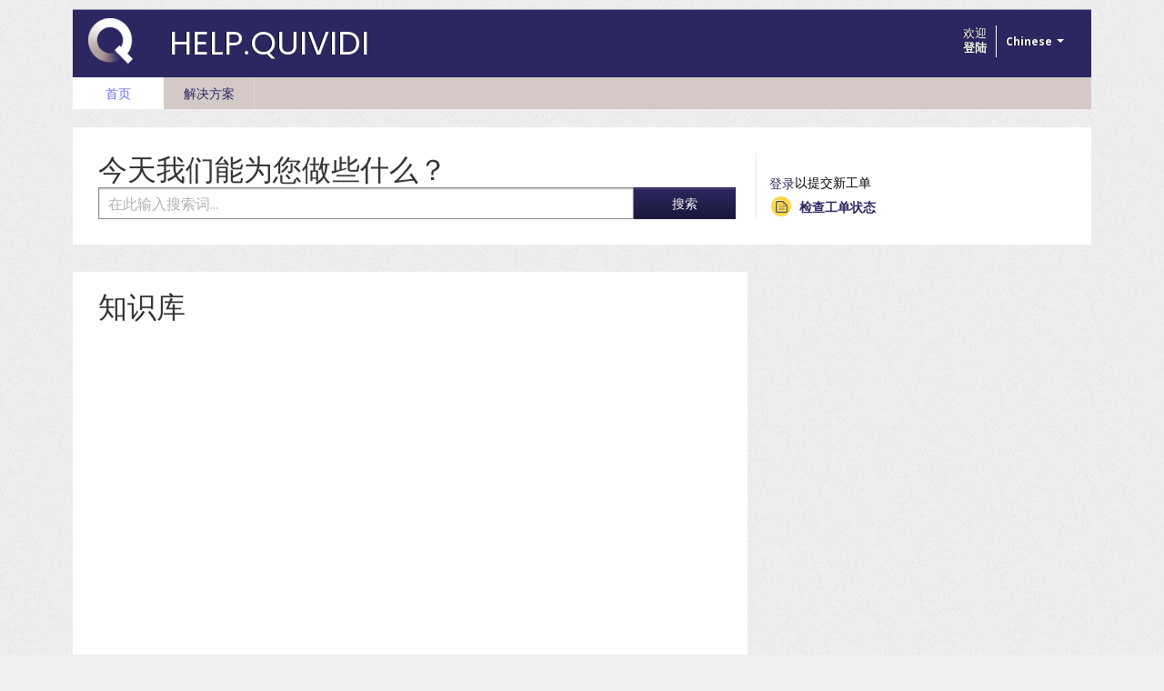

--- FILE ---
content_type: text/html; charset=utf-8
request_url: https://help.quividi.com/zh-CN/support/home
body_size: 5848
content:
<!DOCTYPE html>
       
        <!--[if lt IE 7]><html class="no-js ie6 dew-dsm-theme " lang="zh-CN" dir="ltr" data-date-format="non_us"><![endif]-->       
        <!--[if IE 7]><html class="no-js ie7 dew-dsm-theme " lang="zh-CN" dir="ltr" data-date-format="non_us"><![endif]-->       
        <!--[if IE 8]><html class="no-js ie8 dew-dsm-theme " lang="zh-CN" dir="ltr" data-date-format="non_us"><![endif]-->       
        <!--[if IE 9]><html class="no-js ie9 dew-dsm-theme " lang="zh-CN" dir="ltr" data-date-format="non_us"><![endif]-->       
        <!--[if IE 10]><html class="no-js ie10 dew-dsm-theme " lang="zh-CN" dir="ltr" data-date-format="non_us"><![endif]-->       
        <!--[if (gt IE 10)|!(IE)]><!--><html class="no-js  dew-dsm-theme " lang="zh-CN" dir="ltr" data-date-format="non_us"><!--<![endif]-->
	<head>
		
		<!-- Title for the page -->
<title> 服务支持 : help.Quividi </title>

<!-- Meta information -->

      <meta charset="utf-8" />
      <meta http-equiv="X-UA-Compatible" content="IE=edge,chrome=1" />
      <meta name="description" content= "" />
      <meta name="author" content= "" />
       <meta property="og:title" content="服务支持" />  <meta property="og:url" content="https://help.quividi.com/zh-CN/support/solutions" />  <meta property="og:image" content="https://s3.amazonaws.com/cdn.freshdesk.com/data/helpdesk/attachments/production/6002946667/logo/X3f8WsdJWurCPRI3fOh8FyWo2-GGhyCFsA.png?X-Amz-Algorithm=AWS4-HMAC-SHA256&amp;amp;X-Amz-Credential=AKIAS6FNSMY2XLZULJPI%2F20260119%2Fus-east-1%2Fs3%2Faws4_request&amp;amp;X-Amz-Date=20260119T101941Z&amp;amp;X-Amz-Expires=604800&amp;amp;X-Amz-SignedHeaders=host&amp;amp;X-Amz-Signature=5fcc09a04fbbcc68a13a33f15c5b460afd4284bb398767cf0407579edd301ea1" />  <meta property="og:site_name" content="help.Quividi" />  <meta property="og:type" content="article" />  <meta name="twitter:title" content="服务支持" />  <meta name="twitter:url" content="https://help.quividi.com/zh-CN/support/solutions" />  <meta name="twitter:image" content="https://s3.amazonaws.com/cdn.freshdesk.com/data/helpdesk/attachments/production/6002946667/logo/X3f8WsdJWurCPRI3fOh8FyWo2-GGhyCFsA.png?X-Amz-Algorithm=AWS4-HMAC-SHA256&amp;amp;X-Amz-Credential=AKIAS6FNSMY2XLZULJPI%2F20260119%2Fus-east-1%2Fs3%2Faws4_request&amp;amp;X-Amz-Date=20260119T101941Z&amp;amp;X-Amz-Expires=604800&amp;amp;X-Amz-SignedHeaders=host&amp;amp;X-Amz-Signature=5fcc09a04fbbcc68a13a33f15c5b460afd4284bb398767cf0407579edd301ea1" />  <meta name="twitter:card" content="summary" />  <link rel="canonical" href="https://help.quividi.com/zh-CN/support/solutions" /> 

<!-- Responsive setting -->
<link rel="apple-touch-icon" href="https://s3.amazonaws.com/cdn.freshdesk.com/data/helpdesk/attachments/production/6004449478/fav_icon/kh48XldV46hUGs2gMt5Dhoji3A89vA4uow.png" />
        <link rel="apple-touch-icon" sizes="72x72" href="https://s3.amazonaws.com/cdn.freshdesk.com/data/helpdesk/attachments/production/6004449478/fav_icon/kh48XldV46hUGs2gMt5Dhoji3A89vA4uow.png" />
        <link rel="apple-touch-icon" sizes="114x114" href="https://s3.amazonaws.com/cdn.freshdesk.com/data/helpdesk/attachments/production/6004449478/fav_icon/kh48XldV46hUGs2gMt5Dhoji3A89vA4uow.png" />
        <link rel="apple-touch-icon" sizes="144x144" href="https://s3.amazonaws.com/cdn.freshdesk.com/data/helpdesk/attachments/production/6004449478/fav_icon/kh48XldV46hUGs2gMt5Dhoji3A89vA4uow.png" />
        <meta name="viewport" content="width=device-width, initial-scale=1.0, maximum-scale=5.0, user-scalable=yes" /> 
		
		<!-- Adding meta tag for CSRF token -->
		<meta name="csrf-param" content="authenticity_token" />
<meta name="csrf-token" content="yLyGwGocpnu3SelzvHDSkbKFqnlcfcaelgpdscJa494wmTV3i0OqbV7/ZPivacaqcPL521meYqkR1uIEj1O9vA==" />
		<!-- End meta tag for CSRF token -->
		
		<!-- Fav icon for portal -->
		<link rel='shortcut icon' href='https://s3.amazonaws.com/cdn.freshdesk.com/data/helpdesk/attachments/production/6004449478/fav_icon/kh48XldV46hUGs2gMt5Dhoji3A89vA4uow.png' />

		<!-- Base stylesheet -->
 
		<link rel="stylesheet" media="print" href="https://assets6.freshdesk.com/assets/cdn/portal_print-6e04b27f27ab27faab81f917d275d593fa892ce13150854024baaf983b3f4326.css" />
	  		<link rel="stylesheet" media="screen" href="https://assets5.freshdesk.com/assets/cdn/portal_utils-f2a9170fce2711ae2a03e789faa77a7e486ec308a2367d6dead6c9890a756cfa.css" />

		
		<!-- Theme stylesheet -->

		<link href="/support/theme.css?v=4&amp;d=1655817208" media="screen" rel="stylesheet" type="text/css">

		<!-- Google font url if present -->
		<link href='https://fonts.googleapis.com/css?family=Open+Sans:regular,italic,600,700,700italic|Poppins:regular,600,700' rel='stylesheet' type='text/css' nonce='BLkHQtQAMI7GnAd7K+M05Q=='>

		<!-- Including default portal based script framework at the top -->
		<script src="https://assets3.freshdesk.com/assets/cdn/portal_head_v2-d07ff5985065d4b2f2826fdbbaef7df41eb75e17b915635bf0413a6bc12fd7b7.js"></script>
		<!-- Including syntexhighlighter for portal -->
		<script src="https://assets5.freshdesk.com/assets/cdn/prism-841b9ba9ca7f9e1bc3cdfdd4583524f65913717a3ab77714a45dd2921531a402.js"></script>

		    <!-- Google tag (gtag.js) -->
	<script async src='https://www.googletagmanager.com/gtag/js?id=UA-70705-8' nonce="BLkHQtQAMI7GnAd7K+M05Q=="></script>
	<script nonce="BLkHQtQAMI7GnAd7K+M05Q==">
	  window.dataLayer = window.dataLayer || [];
	  function gtag(){dataLayer.push(arguments);}
	  gtag('js', new Date());
	  gtag('config', 'UA-70705-8');
	</script>


		<!-- Access portal settings information via javascript -->
		 <script type="text/javascript">     var portal = {"language":"en","name":"help.Quividi","contact_info":"","current_page_name":"portal_home","current_tab":"home","vault_service":{"url":"https://vault-service.freshworks.com/data","max_try":2,"product_name":"fd"},"current_account_id":253719,"preferences":{"bg_color":"#efefef","header_color":"#2c2760","help_center_color":"#FFFFFF","footer_color":"#2c2760","tab_color":"#2c2760","tab_hover_color":"#ffffff","btn_background":"#ffffff","btn_primary_background":"#2c2760","baseFont":"Open Sans","textColor":"#333333","headingsFont":"Poppins","headingsColor":"#333333","linkColor":"#2c2760","linkColorHover":"#6c6dff","inputFocusRingColor":"#fbd54a","nonResponsive":"false"},"image_placeholders":{"spacer":"https://assets5.freshdesk.com/assets/misc/spacer.gif","profile_thumb":"https://assets7.freshdesk.com/assets/misc/profile_blank_thumb-4a7b26415585aebbd79863bd5497100b1ea52bab8df8db7a1aecae4da879fd96.jpg","profile_medium":"https://assets2.freshdesk.com/assets/misc/profile_blank_medium-1dfbfbae68bb67de0258044a99f62e94144f1cc34efeea73e3fb85fe51bc1a2c.jpg"},"falcon_portal_theme":false};     var attachment_size = 20;     var blocked_extensions = "";     var allowed_extensions = "";     var store = { 
        ticket: {},
        portalLaunchParty: {} };    store.portalLaunchParty.ticketFragmentsEnabled = false;    store.pod = "us-east-1";    store.region = "US"; </script> 


			
	</head>
	<body>
            	
		
		
		<div class="page">
	
	<header class="banner">
		<div class="banner-wrapper">
			<div class="banner-title">
				<a href="/zh-CN/support/home"class='portal-logo'><span class="portal-img"><i></i>
                    <img src='https://s3.amazonaws.com/cdn.freshdesk.com/data/helpdesk/attachments/production/6002946667/logo/X3f8WsdJWurCPRI3fOh8FyWo2-GGhyCFsA.png' alt="徽标"
                        onerror="default_image_error(this)" data-type="logo" />
                 </span></a>
				<h1 class="ellipsis heading">help.Quividi</h1>
			</div>
			<nav class="banner-nav">
				<div class="banner-language-selector pull-right" data-tabs="tabs"
                data-toggle='tooltip' data-placement="bottom" title=""><ul class="language-options" role="tablist"><li class="dropdown"><h5 class="dropdown-toggle" data-toggle="dropdown"><span>Chinese</span><span class="caret"></span></h5><ul class="dropdown-menu " role="menu" aria-labelledby="dropdownMenu"><li><a class="" tabindex="-1" href="/en/support/home">English</a></li><li><a class="active" tabindex="-1" href="/zh-CN/support/home"><span class='icon-dd-tick-dark'></span>Chinese </a></li><li><a class="" tabindex="-1" href="/ja-JP/support/home">Japanese</a></li></ul></li></ul></div> <div class="welcome">欢迎 <b></b> </div>  <b><a href="/zh-CN/support/login"><b>登陆</b></a></b>
			</nav>
		</div>
	</header>
	<nav class="page-tabs" >
		
			<a data-toggle-dom="#header-tabs" href="#" data-animated="true" class="mobile-icon-nav-menu show-in-mobile"></a>
			<div class="nav-link" id="header-tabs">
				
					
						<a href="/zh-CN/support/home" class="active">首页</a>
					
				
					
						<a href="/zh-CN/support/solutions" class="">解决方案</a>
					
				
			</div>
		
	</nav>

	
	<!-- Search and page links for the page -->
	
		<section class="help-center rounded-6">	
			<div class="hc-search">
				<div class="hc-search-c">
					<h2 class="heading hide-in-mobile">今天我们能为您做些什么？</h2>
					<form class="hc-search-form print--remove" autocomplete="off" action="/zh-CN/support/search" id="hc-search-form" data-csrf-ignore="true">
	<div class="hc-search-input">
	<label for="support-search-input" class="hide">在此输入搜索词...</label>
		<input placeholder="在此输入搜索词..." type="text"
			name="term" class="special" value=""
            rel="page-search" data-max-matches="10" id="support-search-input">
	</div>
	<div class="hc-search-button">
		<button class="btn btn-primary" aria-label="搜索" type="submit" autocomplete="off">
			<i class="mobile-icon-search hide-tablet"></i>
			<span class="hide-in-mobile">
				搜索
			</span>
		</button>
	</div>
</form>
				</div>
			</div>
			<div class="hc-nav ">				
				 <nav>  <div class="hide-in-mobile"><a href=/zh-CN/support/login>登录</a>以提交新工单</div>   <div>
              <a href="/zh-CN/support/tickets" class="mobile-icon-nav-status check-status ellipsis" title="检查工单状态">
                <span>检查工单状态</span>
              </a>
            </div>  </nav>
			</div>
		</section>
	

	<!-- Notification Messages -->
	 <div class="alert alert-with-close notice hide" id="noticeajax"></div> 

	<div class="c-wrapper">		
		
<section class="main content rounded-6 min-height-on-desktop fc-portal-solution-home" id="solutions-index-home">
	<h2 class="heading">知识库</h2>
	
		
		<div class="cs-s">
			<h3 class="heading"><a href="/zh-CN/support/solutions/24000001318">3. Before installation</a></h3>
			<div class="cs-g-c">
				
					<section class="cs-g article-list">
						<div class="list-lead">
							<a href="/zh-CN/support/solutions/folders/24000004822" title="3.2. CPU"> 3.2. CPU <span class='item-count'>0</span></a>
						</div>
						
					</section>
				
			</div>
		</div>	
		
	
		
		<div class="cs-s">
			<h3 class="heading"><a href="/zh-CN/support/solutions/24000001319">4.安装</a></h3>
			<div class="cs-g-c">
				
					<section class="cs-g article-list">
						<div class="list-lead">
							<a href="/zh-CN/support/solutions/folders/24000004830" title="4.4 VidiReports控制中心"> 4.4 VidiReports控制中心 <span class='item-count'>0</span></a>
						</div>
						
					</section>
				
			</div>
		</div>	
		
	
		
	
		
	
</section>



	</div>

	
	<footer class="footer rounded-6">
		<nav class="footer-links">
			
					
						<a href="/zh-CN/support/home" class="active">首页</a>
					
						<a href="/zh-CN/support/solutions" class="">解决方案</a>
					
			
			
			
		</nav>
	</footer>
	


</div>



			<script src="https://assets2.freshdesk.com/assets/cdn/portal_bottom-0fe88ce7f44d512c644a48fda3390ae66247caeea647e04d017015099f25db87.js"></script>

		<script src="https://assets10.freshdesk.com/assets/cdn/redactor-642f8cbfacb4c2762350a557838bbfaadec878d0d24e9a0d8dfe90b2533f0e5d.js"></script> 
		<script src="https://assets4.freshdesk.com/assets/cdn/lang/zh-cn-1ed4caea8ae7980822a63eaea3d548637145b2830d885f1c2747568bbe5f9376.js"></script>
		<!-- for i18n-js translations -->
  		<script src="https://assets6.freshdesk.com/assets/cdn/i18n/portal/zh-CN-e675370a72f0a3ac416ea30b55d70f898495660a898770f7877e021ed038591f.js"></script>
		<!-- Including default portal based script at the bottom -->
		<script nonce="BLkHQtQAMI7GnAd7K+M05Q==">
//<![CDATA[
	
	jQuery(document).ready(function() {
					
		// Setting the locale for moment js
		moment.lang('zh-cn');

		var validation_meassages = {"required":"此字段必填。","remote":"请修复此字段。","email":"请输入一个有效的邮箱地址。","url":"请输入一个有效的URL。","date":"请输入一个有效的日期。","dateISO":"请输入一个有效的日期(ISO)。","number":"请输入一个有效的号码。","digits":"请只输入数字。","creditcard":"请输入有效的信用卡号。","equalTo":"请重新输入相同的值。","two_decimal_place_warning":"Value cannot have more than 2 decimal digits","integration_no_match":"无匹配的数据...","select_atleast_one":"至少选择一个选项。","ember_method_name_reserved":"此名称已被占用，无法使用。请选择其他名称。"}	

		jQuery.extend(jQuery.validator.messages, validation_meassages );


		jQuery(".call_duration").each(function () {
			var format,time;
			if (jQuery(this).data("time") === undefined) { return; }
			if(jQuery(this).hasClass('freshcaller')){ return; }
			time = jQuery(this).data("time");
			if (time>=3600) {
			 format = "hh:mm:ss";
			} else {
				format = "mm:ss";
			}
			jQuery(this).html(time.toTime(format));
		});
	});

	// Shortcuts variables
	var Shortcuts = {"global":{"help":"?","save":"mod+return","cancel":"esc","search":"/","status_dialog":"mod+alt+return","save_cuctomization":"mod+shift+s"},"app_nav":{"dashboard":"g d","tickets":"g t","social":"g e","solutions":"g s","forums":"g f","customers":"g c","reports":"g r","admin":"g a","ticket_new":"g n","compose_email":"g m"},"pagination":{"previous":"alt+left","next":"alt+right","alt_previous":"j","alt_next":"k"},"ticket_list":{"ticket_show":"return","select":"x","select_all":"shift+x","search_view":"v","show_description":"space","unwatch":"w","delete":"#","pickup":"@","spam":"!","close":"~","silent_close":"alt+shift+`","undo":"z","reply":"r","forward":"f","add_note":"n","scenario":"s"},"ticket_detail":{"toggle_watcher":"w","reply":"r","forward":"f","add_note":"n","close":"~","silent_close":"alt+shift+`","add_time":"m","spam":"!","delete":"#","show_activities_toggle":"}","properties":"p","expand":"]","undo":"z","select_watcher":"shift+w","go_to_next":["j","down"],"go_to_previous":["k","up"],"scenario":"s","pickup":"@","collaboration":"d"},"social_stream":{"search":"s","go_to_next":["j","down"],"go_to_previous":["k","up"],"open_stream":["space","return"],"close":"esc","reply":"r","retweet":"shift+r"},"portal_customizations":{"preview":"mod+shift+p"},"discussions":{"toggle_following":"w","add_follower":"shift+w","reply_topic":"r"}};
	
	// Date formats
	var DATE_FORMATS = {"non_us":{"moment_date_with_week":"ddd, D MMM, YYYY","datepicker":"d M, yy","datepicker_escaped":"d M yy","datepicker_full_date":"D, d M, yy","mediumDate":"d MMM, yyyy"},"us":{"moment_date_with_week":"ddd, MMM D, YYYY","datepicker":"M d, yy","datepicker_escaped":"M d yy","datepicker_full_date":"D, M d, yy","mediumDate":"MMM d, yyyy"}};

	var lang = { 
		loadingText: "请稍候...",
		viewAllTickets: "View all tickets"
	};


//]]>
</script> 

		

		
		<script type="text/javascript">
     		I18n.defaultLocale = "en";
     		I18n.locale = "zh-CN";
		</script>
			
    	


		<!-- Include dynamic input field script for signup and profile pages (Mint theme) -->

	</body>
</html>


--- FILE ---
content_type: text/javascript
request_url: https://assets6.freshdesk.com/assets/cdn/i18n/portal/zh-CN-e675370a72f0a3ac416ea30b55d70f898495660a898770f7877e021ed038591f.js
body_size: 2354
content:
I18n.translations||(I18n.translations={}),I18n.translations["zh-CN"]=I18n.extend(I18n.translations["zh-CN"]||{},{common_js_translations:{agents:{plural:"agents",singular:"agent"},cc_emails:{plural:"cc emails",singular:"cc email"},customers:{plural:"customers",singular:"customer"},delete_notice:{plural:"%{type} were deleted",singular:"%{type} was deleted"},download_label:"\u4e0b\u8f7d",enter_an_email:"Enter an email",item:{plural:"items",singular:"item"},last_day:"Last Day",loading_failed:"Loading failed",loading_msg:"Loading more results...",mark_as_primary:"Mark as primary","new":"new",no_matches_found:"No matches found",no_matching_results:"No Matching Results",of:"/",others:"Others",please_enter_one_or_more:"Please enter 1 or more characters",preview_label:"\u9884\u89c8",primary_ticket:"Primary ticket",primary_topic:"Primary topic",redactor:{confirm_remove_format_for_entire_content:"Converting the entire content to plain text will remove formatting and inserted items. Are you sure you want to continue?",link_new_tab:"Open link in new tab",satisfactionsurvey:"\u6ee1\u610f\u5ea6\u8c03\u67e5\uff1a%{survey_name}",select_file_to_upload:"Select a file to upload",supported_images:"Supported image formats are JPG,PNG,GIF and TIFF",survey:"\u63d2\u5165\u6ee1\u610f\u5ea6\u8c03\u67e5",survey_added:"\u6ee1\u610f\u5ea6\u8c03\u67e5 - \u201c%{survey_name}\u201d\u5df2\u6dfb\u52a0\u3002",survey_preview_banner:"\u5df2\u63d2\u5165\u8c03\u67e5\uff08%{survey_name}\uff09\u7684\u7b2c\u4e00\u4e2a\u95ee\u9898\u5c06\u663e\u793a\u5728\u8fd9\u91cc\u3002",underline:"Underline"},remove_quoted_text:"Remove quoted text",requester:{plural:"requesters",singular:"requester"},restore_notice:{plural:"%{type} were restored",singular:"%{type} was restored"},search:"Search",searching_wait:"Searching... Please Wait.",select_file:"Select a file to upload",select_language:"select language",skills:{add_agent:"Add Agent",agents:"Agents",no_agent_added:"No agent added",no_skill_added:"No skill added"},tags:{plural:"tags",singular:"tag"},update_plan:"Update Plan",user:{plural:"users",singular:"user"}},portal_elements:{any:"\u4efb\u610f",choose_more:"\u9009\u62e9\u66f4\u591a",none:"\u65e0",raised_by_placeholder:"\u8f93\u5165\u59d3\u540d\u6216\u90ae\u4ef6"},ticket:{assigned_agent:"\u5904\u7406\u4eba",js_translations:{archived:"\u5df2\u5f52\u6863",at:"\u5728",created_on:"\u7531 %{username} \u4e8e %{date} \u521b\u5efa",created_on_same_user:"\u521b\u5efa\u4e8e %{date}",next:"\u4e0b\u4e00\u4e2a",no_tickets:"\u5f53\u524d\u89c6\u56fe\u4e0b\u6ca1\u6709\u4efb\u4f55\u5de5\u5355",previous:"\u4e0a\u4e00\u4e2a",reported_from_source:"\u901a\u8fc7 %{source} \u62a5\u544a"}},validation:{agent_validation:"Please enter valid agent details",atleast_one_field:"Please fill at least {0} of these fields.",atleast_one_portal:"Select atleast one portal.",atleast_one_role:"At least one role is required for the agent",creditcard:"\u8bf7\u8f93\u5165\u6709\u6548\u7684\u4fe1\u7528\u5361\u53f7\u3002",custom_header:"Please type custom header in the format -  header : value",date:"\u8bf7\u8f93\u5165\u4e00\u4e2a\u6709\u6548\u7684\u65e5\u671f\u3002",dateISO:"\u8bf7\u8f93\u5165\u4e00\u4e2a\u6709\u6548\u7684\u65e5\u671f(ISO)\u3002",decimal_digit_valid:"Value cannot have more than 2 decimal digits",digits:"\u8bf7\u53ea\u8f93\u5165\u6570\u5b57\u3002",email:"\u8bf7\u8f93\u5165\u4e00\u4e2a\u6709\u6548\u7684\u90ae\u7bb1\u5730\u5740\u3002",email_address_invalid:"One or more email addresses are invalid.",email_or_phone:"Please enter a Email or Phone Number",ember_method_name_reserved:"\u6b64\u540d\u79f0\u5df2\u88ab\u5360\u7528\uff0c\u65e0\u6cd5\u4f7f\u7528\u3002\u8bf7\u9009\u62e9\u5176\u4ed6\u540d\u79f0\u3002",equalTo:"\u8bf7\u91cd\u65b0\u8f93\u5165\u76f8\u540c\u7684\u503c\u3002",facebook_limit_exceed:"Your Facebook reply was over 8000 characters. You'll have to be more clever.",field_invalid:"This field is invalid",hex_color_invalid:"Please enter a valid hex color value.",integration_no_match:"\u65e0\u5339\u914d\u7684\u6570\u636e...",invalid_image:"Invalid image format",invalid_regex:"Invalid Regular Expression",invalid_time:"Invalid time.",invalid_value:"Invalid value",link_back_url:"Please enter a valid linkback URL",max:"Please enter a value less than or equal to {0}.",maxlength:"Please enter no more than {0} characters.",maxlength_255:"Please enter less than 255 characters",messenger_limit_exceeded:"Oops! You have exceeded Messenger Platform's character limit. Please modify your response.",min:"Please enter a value greater than or equal to {0}.",minlength:"Please enter at least {0} characters.",name_duplication:"The name already exists.",not_equal_to:"This element should not be equal to",number:"\u8bf7\u8f93\u5165\u4e00\u4e2a\u6709\u6548\u7684\u53f7\u7801\u3002",password_does_not_match:"The passwords don't match. Please try again.",range:"Please enter a value between {0} and {1}.",rangelength:"Please enter a value between {0} and {1} characters long.",remote:"\u8bf7\u4fee\u590d\u6b64\u5b57\u6bb5\u3002",remote_fail:"Remote validation failed",reply_limit_exceed:"Your reply was over 2000 characters. You'll have to be more clever.",requester_validation:'Please enter a valid requester details or <a href="#" id="add_requester_btn_proxy">add new requester.</a>',required:"\u6b64\u5b57\u6bb5\u5fc5\u586b\u3002",same_folder:"Cannot move to the same folder.",same_password:"Should be same as Password",select2_maximum_limit:"You can only select %{limit} %{container}",select2_maximum_limit_jq:"You can only select {0} {1}",select2_minimum_limit:"Please type %{char_count} or more letters",select2_no_match:"No matching %{container} found",select_atleast_one:"\u81f3\u5c11\u9009\u62e9\u4e00\u4e2a\u9009\u9879\u3002",time:"Please enter a valid time",trim_spaces:"Auto trim of leading & trailing whitespace",twitter_limit_exceed:"Oops! You have exceeded Twitter's character limit. You'll have to modify your response.",two_decimal_place_warning:"Value cannot have more than 2 decimal digits",upload_mb_limit:"Upload exceeds the available 15MB limit",url:"\u8bf7\u8f93\u5165\u4e00\u4e2a\u6709\u6548\u7684URL\u3002",url_format:"Invalid URL format",url_without_slash:"Please enter a valid URL without '/'",valid_contact:"Please add a valid contact",valid_hours:"Please enter a valid hours."}});